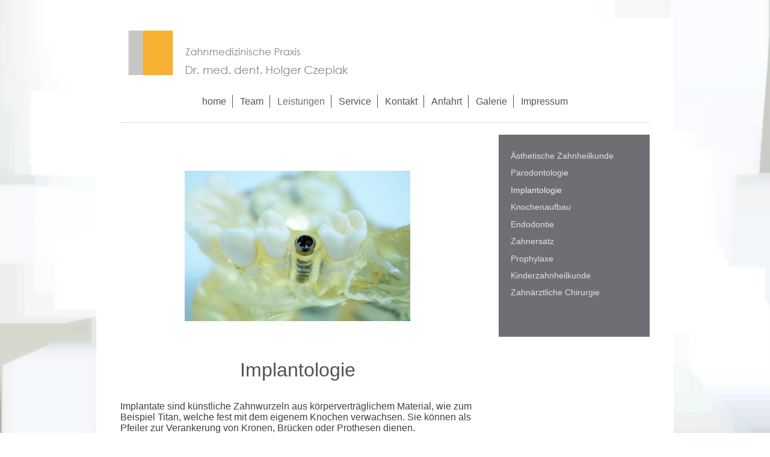

--- FILE ---
content_type: text/html; charset=UTF-8
request_url: https://www.zahnarzt-dr-czeplak.de/leistungen/implantologie/
body_size: 5188
content:
<!DOCTYPE html>
<html lang="de"  ><head prefix="og: http://ogp.me/ns# fb: http://ogp.me/ns/fb# business: http://ogp.me/ns/business#">
    <meta http-equiv="Content-Type" content="text/html; charset=utf-8"/>
    <meta name="generator" content="IONOS MyWebsite"/>
        
    <link rel="dns-prefetch" href="//cdn.website-start.de/"/>
    <link rel="dns-prefetch" href="//118.mod.mywebsite-editor.com"/>
    <link rel="dns-prefetch" href="https://118.sb.mywebsite-editor.com/"/>
    <link rel="shortcut icon" href="https://www.zahnarzt-dr-czeplak.de/s/misc/favicon.png?1516831644"/>
        <link rel="apple-touch-icon" href="https://www.zahnarzt-dr-czeplak.de/s/misc/touchicon.png?1516831624"/>
        <title>Hamburg Bergedorf Zahnarzt Dr. Holger Czeplak - Implantologie/Implantate - künstliche Zähne</title>
    <style type="text/css">@media screen and (max-device-width: 1024px) {.diyw a.switchViewWeb {display: inline !important;}}</style>
    <style type="text/css">@media screen and (min-device-width: 1024px) {
            .mediumScreenDisabled { display:block }
            .smallScreenDisabled { display:block }
        }
        @media screen and (max-device-width: 1024px) { .mediumScreenDisabled { display:none } }
        @media screen and (max-device-width: 568px) { .smallScreenDisabled { display:none } }
                @media screen and (min-width: 1024px) {
            .mobilepreview .mediumScreenDisabled { display:block }
            .mobilepreview .smallScreenDisabled { display:block }
        }
        @media screen and (max-width: 1024px) { .mobilepreview .mediumScreenDisabled { display:none } }
        @media screen and (max-width: 568px) { .mobilepreview .smallScreenDisabled { display:none } }</style>
    <meta name="viewport" content="width=device-width, initial-scale=1, maximum-scale=1, minimal-ui"/>

<meta name="format-detection" content="telephone=no"/>
        <meta name="description" content="Praxis für Zahnmedizin und Implantologie.  Es werden in unserer Praxis nach ausführlicher Planung auf den jeweiligen Befund abgestimmte Implantationsmethoden angewendet."/>
            <meta name="robots" content="index,follow"/>
        <link href="//cdn.website-start.de/templates/2116/style.css?1758547156484" rel="stylesheet" type="text/css"/>
    <link href="https://www.zahnarzt-dr-czeplak.de/s/style/theming.css?1707738663" rel="stylesheet" type="text/css"/>
    <link href="//cdn.website-start.de/app/cdn/min/group/web.css?1758547156484" rel="stylesheet" type="text/css"/>
<link href="//cdn.website-start.de/app/cdn/min/moduleserver/css/de_DE/common,shoppingbasket?1758547156484" rel="stylesheet" type="text/css"/>
    <link href="//cdn.website-start.de/app/cdn/min/group/mobilenavigation.css?1758547156484" rel="stylesheet" type="text/css"/>
    <link href="https://118.sb.mywebsite-editor.com/app/logstate2-css.php?site=953308364&amp;t=1766204371" rel="stylesheet" type="text/css"/>

<script type="text/javascript">
    /* <![CDATA[ */
var stagingMode = '';
    /* ]]> */
</script>
<script src="https://118.sb.mywebsite-editor.com/app/logstate-js.php?site=953308364&amp;t=1766204371"></script>

    <link href="//cdn.website-start.de/templates/2116/print.css?1758547156484" rel="stylesheet" media="print" type="text/css"/>
    <script type="text/javascript">
    /* <![CDATA[ */
    var systemurl = 'https://118.sb.mywebsite-editor.com/';
    var webPath = '/';
    var proxyName = '';
    var webServerName = 'www.zahnarzt-dr-czeplak.de';
    var sslServerUrl = 'https://www.zahnarzt-dr-czeplak.de';
    var nonSslServerUrl = 'http://www.zahnarzt-dr-czeplak.de';
    var webserverProtocol = 'http://';
    var nghScriptsUrlPrefix = '//118.mod.mywebsite-editor.com';
    var sessionNamespace = 'DIY_SB';
    var jimdoData = {
        cdnUrl:  '//cdn.website-start.de/',
        messages: {
            lightBox: {
    image : 'Bild',
    of: 'von'
}

        },
        isTrial: 0,
        pageId: 464380    };
    var script_basisID = "953308364";

    diy = window.diy || {};
    diy.web = diy.web || {};

        diy.web.jsBaseUrl = "//cdn.website-start.de/s/build/";

    diy.context = diy.context || {};
    diy.context.type = diy.context.type || 'web';
    /* ]]> */
</script>

<script type="text/javascript" src="//cdn.website-start.de/app/cdn/min/group/web.js?1758547156484" crossorigin="anonymous"></script><script type="text/javascript" src="//cdn.website-start.de/s/build/web.bundle.js?1758547156484" crossorigin="anonymous"></script><script type="text/javascript" src="//cdn.website-start.de/app/cdn/min/group/mobilenavigation.js?1758547156484" crossorigin="anonymous"></script><script src="//cdn.website-start.de/app/cdn/min/moduleserver/js/de_DE/common,shoppingbasket?1758547156484"></script>
<script type="text/javascript" src="https://cdn.website-start.de/proxy/apps/a1tvb2/resource/dependencies/"></script><script type="text/javascript">
                    if (typeof require !== 'undefined') {
                        require.config({
                            waitSeconds : 10,
                            baseUrl : 'https://cdn.website-start.de/proxy/apps/a1tvb2/js/'
                        });
                    }
                </script><script type="text/javascript" src="//cdn.website-start.de/app/cdn/min/group/pfcsupport.js?1758547156484" crossorigin="anonymous"></script>    <meta property="og:type" content="business.business"/>
    <meta property="og:url" content="https://www.zahnarzt-dr-czeplak.de/leistungen/implantologie/"/>
    <meta property="og:title" content="Hamburg Bergedorf Zahnarzt Dr. Holger Czeplak - Implantologie/Implantate - künstliche Zähne"/>
            <meta property="og:description" content="Praxis für Zahnmedizin und Implantologie.  Es werden in unserer Praxis nach ausführlicher Planung auf den jeweiligen Befund abgestimmte Implantationsmethoden angewendet."/>
                <meta property="og:image" content="https://www.zahnarzt-dr-czeplak.de/s/misc/logo.png?t=1759690518"/>
        <meta property="business:contact_data:country_name" content="Deutschland"/>
    <meta property="business:contact_data:street_address" content="Lohbrügger Landstr. 34"/>
    <meta property="business:contact_data:locality" content="Hamburg"/>
    <meta property="business:contact_data:region" content="300"/>
    <meta property="business:contact_data:email" content="info@zahnarzt-dr-czeplak.de"/>
    <meta property="business:contact_data:postal_code" content="21031"/>
    <meta property="business:contact_data:phone_number" content="+49 040 7216262"/>
    
    
<meta property="business:hours:day" content="MONDAY"/><meta property="business:hours:start" content="09:00"/><meta property="business:hours:end" content="13:00"/><meta property="business:hours:day" content="TUESDAY"/><meta property="business:hours:start" content="09:00"/><meta property="business:hours:end" content="13:00"/><meta property="business:hours:day" content="MONDAY"/><meta property="business:hours:start" content="14:00"/><meta property="business:hours:end" content="18:00"/><meta property="business:hours:day" content="TUESDAY"/><meta property="business:hours:start" content="14:00"/><meta property="business:hours:end" content="18:00"/><meta property="business:hours:day" content="WEDNESDAY"/><meta property="business:hours:start" content="09:00"/><meta property="business:hours:end" content="14:00"/><meta property="business:hours:day" content="FRIDAY"/><meta property="business:hours:start" content="09:00"/><meta property="business:hours:end" content="14:00"/><meta property="business:hours:day" content="THURSDAY"/><meta property="business:hours:start" content="09:00"/><meta property="business:hours:end" content="13:00"/><meta property="business:hours:day" content="THURSDAY"/><meta property="business:hours:start" content="14:00"/><meta property="business:hours:end" content="19:00"/></head>


<body class="body diyBgActive  cc-pagemode-default diyfeSidebarRight diy-market-de_DE" data-pageid="464380" id="page-464380">
    
    <div class="diyw">
        <!-- master-2 -->
<div class="diyweb">
	
<nav id="diyfeMobileNav" class="diyfeCA diyfeCA2" role="navigation">
    <a title="Navigation aufklappen/zuklappen">Navigation aufklappen/zuklappen</a>
    <ul class="mainNav1"><li class=" hasSubNavigation"><a data-page-id="108693" href="https://www.zahnarzt-dr-czeplak.de/" class=" level_1"><span>home</span></a></li><li class=" hasSubNavigation"><a data-page-id="464363" href="https://www.zahnarzt-dr-czeplak.de/team/" class=" level_1"><span>Team</span></a></li><li class="parent hasSubNavigation"><a data-page-id="464368" href="https://www.zahnarzt-dr-czeplak.de/leistungen/" class="parent level_1"><span>Leistungen</span></a><span class="diyfeDropDownSubOpener">&nbsp;</span><div class="diyfeDropDownSubList diyfeCA diyfeCA3"><ul class="mainNav2"><li class=" hasSubNavigation"><a data-page-id="464374" href="https://www.zahnarzt-dr-czeplak.de/leistungen/ästhetische-zahnheilkunde/" class=" level_2"><span>Ästhetische Zahnheilkunde</span></a></li><li class=" hasSubNavigation"><a data-page-id="464379" href="https://www.zahnarzt-dr-czeplak.de/leistungen/parodontologie/" class=" level_2"><span>Parodontologie</span></a></li><li class="current hasSubNavigation"><a data-page-id="464380" href="https://www.zahnarzt-dr-czeplak.de/leistungen/implantologie/" class="current level_2"><span>Implantologie</span></a></li><li class=" hasSubNavigation"><a data-page-id="465378" href="https://www.zahnarzt-dr-czeplak.de/leistungen/knochenaufbau/" class=" level_2"><span>Knochenaufbau</span></a></li><li class=" hasSubNavigation"><a data-page-id="464381" href="https://www.zahnarzt-dr-czeplak.de/leistungen/endodontie/" class=" level_2"><span>Endodontie</span></a></li><li class=" hasSubNavigation"><a data-page-id="464461" href="https://www.zahnarzt-dr-czeplak.de/leistungen/zahnersatz/" class=" level_2"><span>Zahnersatz</span></a></li><li class=" hasSubNavigation"><a data-page-id="464382" href="https://www.zahnarzt-dr-czeplak.de/leistungen/prophylaxe/" class=" level_2"><span>Prophylaxe</span></a></li><li class=" hasSubNavigation"><a data-page-id="464383" href="https://www.zahnarzt-dr-czeplak.de/leistungen/kinderzahnheilkunde/" class=" level_2"><span>Kinderzahnheilkunde</span></a></li><li class=" hasSubNavigation"><a data-page-id="464378" href="https://www.zahnarzt-dr-czeplak.de/leistungen/zahnärztliche-chirurgie/" class=" level_2"><span>Zahnärztliche Chirurgie</span></a></li></ul></div></li><li class=" hasSubNavigation"><a data-page-id="464824" href="https://www.zahnarzt-dr-czeplak.de/service/" class=" level_1"><span>Service</span></a></li><li class=" hasSubNavigation"><a data-page-id="108694" href="https://www.zahnarzt-dr-czeplak.de/kontakt/" class=" level_1"><span>Kontakt</span></a></li><li class=" hasSubNavigation"><a data-page-id="108695" href="https://www.zahnarzt-dr-czeplak.de/anfahrt/" class=" level_1"><span>Anfahrt</span></a></li><li class=" hasSubNavigation"><a data-page-id="464823" href="https://www.zahnarzt-dr-czeplak.de/galerie/" class=" level_1"><span>Galerie</span></a></li><li class=" hasSubNavigation"><a data-page-id="108696" href="https://www.zahnarzt-dr-czeplak.de/impressum/" class=" level_1"><span>Impressum</span></a></li></ul></nav>
	<div class="diywebLogo">
		<div class="diywebLiveArea">
			<div class="diywebMainGutter">
				<div class="diyfeGE diyfeCA1">
						
    <style type="text/css" media="all">
        /* <![CDATA[ */
                .diyw #website-logo {
            text-align: left !important;
                        padding: 0px 0;
                    }
        
                /* ]]> */
    </style>

    <div id="website-logo">
            <a href="https://www.zahnarzt-dr-czeplak.de/"><img class="website-logo-image" width="391" src="https://www.zahnarzt-dr-czeplak.de/s/misc/logo.png?t=1759690518" alt=""/></a>

            
            </div>


				</div>
			</div>
		</div>
	</div>
	<div class="diywebNav diywebNavMain diywebNav1 diywebNavHorizontal">
		<div class="diywebLiveArea">
			<div class="diywebMainGutter">
				<div class="diyfeGE diyfeCA diyfeCA2">
					<div class="diywebGutter">
						<div class="webnavigation"><ul id="mainNav1" class="mainNav1"><li class="navTopItemGroup_1"><a data-page-id="108693" href="https://www.zahnarzt-dr-czeplak.de/" class="level_1"><span>home</span></a></li><li class="navTopItemGroup_2"><a data-page-id="464363" href="https://www.zahnarzt-dr-czeplak.de/team/" class="level_1"><span>Team</span></a></li><li class="navTopItemGroup_3"><a data-page-id="464368" href="https://www.zahnarzt-dr-czeplak.de/leistungen/" class="parent level_1"><span>Leistungen</span></a></li><li class="navTopItemGroup_4"><a data-page-id="464824" href="https://www.zahnarzt-dr-czeplak.de/service/" class="level_1"><span>Service</span></a></li><li class="navTopItemGroup_5"><a data-page-id="108694" href="https://www.zahnarzt-dr-czeplak.de/kontakt/" class="level_1"><span>Kontakt</span></a></li><li class="navTopItemGroup_6"><a data-page-id="108695" href="https://www.zahnarzt-dr-czeplak.de/anfahrt/" class="level_1"><span>Anfahrt</span></a></li><li class="navTopItemGroup_7"><a data-page-id="464823" href="https://www.zahnarzt-dr-czeplak.de/galerie/" class="level_1"><span>Galerie</span></a></li><li class="navTopItemGroup_8"><a data-page-id="108696" href="https://www.zahnarzt-dr-czeplak.de/impressum/" class="level_1"><span>Impressum</span></a></li></ul></div>
					</div>
				</div>
			</div>
		</div>
	</div>
	<div class="diywebContent">
		<div class="diywebLiveArea">
			<div class="diywebMainGutter">
	<div id="diywebAppContainer1st"></div>
				<div class="diyfeGridGroup diyfeCA diyfeCA1">
					<div class="diywebMain diyfeGE">
						<div class="diywebGutter">
							
        <div id="content_area">
        	<div id="content_start"></div>
        	
        
        <div id="matrix_1162639" class="sortable-matrix" data-matrixId="1162639"><div class="n module-type-spacer diyfeLiveArea "> <div class="the-spacer id13974138" style="height: 60px;">
</div>
 </div><div class="n module-type-gallery diyfeLiveArea "> <div class="ccgalerie slideshow clearover" id="slideshow-gallery-13974104" data-jsclass="GallerySlideshow" data-jsoptions="effect: 'fade',changeTime: 7000,maxHeight: '250px',navigation: false,startPaused: false">

    <div class="thumb_pro1">
    	<div class="innerthumbnail">
    		<a href="https://www.zahnarzt-dr-czeplak.de/s/cc_images/cache_18875330.jpg" data-is-image="true" target="_blank">    			<img data-width="754" data-height="502" src="https://www.zahnarzt-dr-czeplak.de/s/cc_images/thumb_18875330.jpg"/>
    		</a>    	</div>
    </div>
        <div class="thumb_pro1">
    	<div class="innerthumbnail">
    		<a href="https://www.zahnarzt-dr-czeplak.de/s/cc_images/cache_18875331.jpg" data-is-image="true" target="_blank">    			<img data-width="747" data-height="497" src="https://www.zahnarzt-dr-czeplak.de/s/cc_images/thumb_18875331.jpg"/>
    		</a>    	</div>
    </div>
        <div class="thumb_pro1">
    	<div class="innerthumbnail">
    		<a href="https://www.zahnarzt-dr-czeplak.de/s/cc_images/cache_18875332.jpg" data-is-image="true" target="_blank">    			<img data-width="753" data-height="502" src="https://www.zahnarzt-dr-czeplak.de/s/cc_images/thumb_18875332.jpg"/>
    		</a>    	</div>
    </div>
        <div class="thumb_pro1">
    	<div class="innerthumbnail">
    		<a href="https://www.zahnarzt-dr-czeplak.de/s/cc_images/cache_18875333.jpg" data-is-image="true" target="_blank">    			<img data-width="754" data-height="502" src="https://www.zahnarzt-dr-czeplak.de/s/cc_images/thumb_18875333.jpg"/>
    		</a>    	</div>
    </div>
    </div>
 </div><div class="n module-type-spacer diyfeLiveArea "> <div class="the-spacer id13944894" style="height: 60px;">
</div>
 </div><div class="n module-type-header diyfeLiveArea "> <h1><span class="diyfeDecoration">Implantologie</span></h1> </div><div class="n module-type-spacer diyfeLiveArea "> <div class="the-spacer id13944818" style="height: 30px;">
</div>
 </div><div class="n module-type-text diyfeLiveArea "> <p style="line-height:normal;"><span style="font-size:16px;"><span style="color: rgb(64, 64, 64);">Implantate sind künstliche Zahnwurzeln aus körperverträglichem Material, wie zum Beispiel Titan,
welche fest mit dem eigenem Knochen verwachsen. Sie können als Pfeiler zur Verankerung von Kronen, Brücken oder Prothesen dienen.</span></span></p>
<p style="line-height:normal;"><span style="font-size:16px;"><span style="color: rgb(64, 64, 64);">Steht nicht ausreichend Knochen zur Verfügung kann dieser durch verschiedene Operationstechniken
wiederaufgebaut werden.</span></span></p>
<p style="line-height:normal;"><span style="font-size:16px;"><span style="color: rgb(64, 64, 64);">Durch Implantate kann das Beschleifen unversehrter Nachbarzähne einer Zahnlücke vermieden oder ein
unzureichender Halt einer Prothese verhindert werden.</span></span></p>
<p style="line-height:normal;"><span style="font-size:16px;"><span style="color: rgb(64, 64, 64);">Es werden in unserer Praxis nach ausführlicher Planung auf den jeweiligen Befund abgestimmte
Implantationsmethoden angewendet.</span></span></p> </div><div class="n module-type-spacer diyfeLiveArea "> <div class="the-spacer id15280641" style="height: 100px;">
</div>
 </div><div class="n module-type-hr diyfeLiveArea "> <div style="padding: 0px 0px">
    <div class="hr"></div>
</div>
 </div></div>
        
        
        </div>
						</div>
					</div>
					<div class="diywebSecondary diyfeGE diyfeCA diyfeCA3">
						<div class="diywebNav diywebNav23 diywebHideOnSmall">
							<div class="diyfeGE">
								<div class="diywebGutter">
									<div class="webnavigation"><ul id="mainNav2" class="mainNav2"><li class="navTopItemGroup_0"><a data-page-id="464374" href="https://www.zahnarzt-dr-czeplak.de/leistungen/ästhetische-zahnheilkunde/" class="level_2"><span>Ästhetische Zahnheilkunde</span></a></li><li class="navTopItemGroup_0"><a data-page-id="464379" href="https://www.zahnarzt-dr-czeplak.de/leistungen/parodontologie/" class="level_2"><span>Parodontologie</span></a></li><li class="navTopItemGroup_0"><a data-page-id="464380" href="https://www.zahnarzt-dr-czeplak.de/leistungen/implantologie/" class="current level_2"><span>Implantologie</span></a></li><li class="navTopItemGroup_0"><a data-page-id="465378" href="https://www.zahnarzt-dr-czeplak.de/leistungen/knochenaufbau/" class="level_2"><span>Knochenaufbau</span></a></li><li class="navTopItemGroup_0"><a data-page-id="464381" href="https://www.zahnarzt-dr-czeplak.de/leistungen/endodontie/" class="level_2"><span>Endodontie</span></a></li><li class="navTopItemGroup_0"><a data-page-id="464461" href="https://www.zahnarzt-dr-czeplak.de/leistungen/zahnersatz/" class="level_2"><span>Zahnersatz</span></a></li><li class="navTopItemGroup_0"><a data-page-id="464382" href="https://www.zahnarzt-dr-czeplak.de/leistungen/prophylaxe/" class="level_2"><span>Prophylaxe</span></a></li><li class="navTopItemGroup_0"><a data-page-id="464383" href="https://www.zahnarzt-dr-czeplak.de/leistungen/kinderzahnheilkunde/" class="level_2"><span>Kinderzahnheilkunde</span></a></li><li class="navTopItemGroup_0"><a data-page-id="464378" href="https://www.zahnarzt-dr-czeplak.de/leistungen/zahnärztliche-chirurgie/" class="level_2"><span>Zahnärztliche Chirurgie</span></a></li></ul></div>
								</div>
							</div>
						</div>
						<div class="diywebSidebar">
							<div class="diyfeGE">
								<div class="diywebGutter">
									<div id="matrix_263673" class="sortable-matrix" data-matrixId="263673"></div>
								</div>
							</div>
						</div>
					</div>
				</div>
			</div>
		</div>
	</div>
	<div class="diywebFooter">
		<div class="diywebLiveArea">
			<div class="diywebMainGutter">
				<div class="diyfeGE diyfeCA diyfeCA4">
					<div class="diywebGutter">
						<div id="contentfooter">
    <div class="leftrow">
                        <a rel="nofollow" href="javascript:window.print();">
                    <img class="inline" height="14" width="18" src="//cdn.website-start.de/s/img/cc/printer.gif" alt=""/>
                    Druckversion                </a> <span class="footer-separator">|</span>
                <a href="https://www.zahnarzt-dr-czeplak.de/sitemap/">Sitemap</a>
                        <br/> © Hamburg - Bergedorf Zahnarzt Dr. Holger Czeplak
            </div>
    <script type="text/javascript">
        window.diy.ux.Captcha.locales = {
            generateNewCode: 'Neuen Code generieren',
            enterCode: 'Bitte geben Sie den Code ein'
        };
        window.diy.ux.Cap2.locales = {
            generateNewCode: 'Neuen Code generieren',
            enterCode: 'Bitte geben Sie den Code ein'
        };
    </script>
    <div class="rightrow">
                <p><a class="diyw switchViewWeb" href="javascript:switchView('desktop');">Webansicht</a><a class="diyw switchViewMobile" href="javascript:switchView('mobile');">Mobile-Ansicht</a></p>
                <span class="loggedin">
            <a rel="nofollow" id="logout" href="https://118.sb.mywebsite-editor.com/app/cms/logout.php">Logout</a> <span class="footer-separator">|</span>
            <a rel="nofollow" id="edit" href="https://118.sb.mywebsite-editor.com/app/953308364/464380/">Seite bearbeiten</a>
        </span>
    </div>
</div>


					</div>
				</div>
			</div>
		</div>
	</div>
</div>    </div>

            <div id="mobile-infobar-spacer"></div>
<table id="mobile-infobar" class="light"><tbody><tr>
            <td class="mobile-infobar-button mobile-infobar-button-phone" style="width: 33%"><a href="tel:+49 040 7216262" class="mobile-infobar-link">
            <span class="mobile-infobar-icon-box">
                <svg xmlns="http://www.w3.org/2000/svg" class="mobile-infobar-icon" preserveAspectRatio="xMidYMid"><path d="M17.76 14.96c.027.048.036.09.023.126-.204.546-.31 1.133-.846 1.643s-2.728 1.71-4.503 1.165c-.33-.1-.555-.208-.743-.32-.003.016-.003.033-.007.05-2.57-.843-4.992-2.286-7.042-4.328C2.59 11.255 1.143 8.843.297 6.283c.018-.004.036-.005.054-.008-.083-.165-.163-.357-.24-.607-.54-1.767.673-3.956 1.188-4.49.177-.186.363-.32.554-.423.032-.057.084-.104.156-.13L3.643.018c.144-.054.328.023.414.17L6.52 4.405c.086.147.062.342-.056.438l-.94.765c-.01.033-.025.058-.045.074-.328.263-.944.754-1.195 1.19-.105.18-.1.4-.058.514.053.145.123.32.194.493.647 1.148 1.45 2.235 2.433 3.214 1.03 1.024 2.173 1.86 3.388 2.518.16.063.322.13.455.178.115.042.335.05.517-.055.26-.15.54-.427.78-.696.01-.047.03-.09.063-.132l1.1-1.34c.095-.118.29-.143.438-.058l4.218 2.443c.148.086.225.268.172.41l-.223.597z"/></svg>
            </span><br/>
            <span class="mobile-infobar-text">Anrufen</span>
        </a></td>
                <td class="mobile-infobar-button mobile-infobar-button-email" style="width: 33%"><a href="mailto:info@zahnarzt-dr-czeplak.de" class="mobile-infobar-link">
            <span class="mobile-infobar-icon-box">
                <svg xmlns="http://www.w3.org/2000/svg" class="mobile-infobar-icon" preserveAspectRatio="xMidYMid"><path d="M13.472 7.327L20 .8v12.89l-6.528-6.363zm-4.735.158L1.252 0h17.47l-7.485 7.485c-.69.69-1.81.69-2.5 0zM0 13.667V.83l6.502 6.5L0 13.668zM1.192 14l6.066-5.912 1.288 1.288c.795.794 2.083.794 2.878 0l1.293-1.293L18.79 14H1.19z"/></svg>
            </span><br/>
            <span class="mobile-infobar-text">E-Mail</span>
        </a></td>
                <td class="mobile-infobar-button mobile-infobar-button-address" style="width: 33%"><a href="https://maps.apple.com/?daddr=Lohbr%C3%BCgger+Landstr.+34%2C+Hamburg%2C+21031%2C+300" class="mobile-infobar-link">
            <span class="mobile-infobar-icon-box">
                <svg xmlns="http://www.w3.org/2000/svg" class="mobile-infobar-icon" preserveAspectRatio="xMidYMid"><path d="M19.692 10.738l-8.954 8.954c-.412.412-1.08.412-1.492 0L.292 10.738c-.412-.412-.412-1.08 0-1.492L9.246.292c.412-.412 1.08-.412 1.492 0l8.954 8.954c.412.412.412 1.08 0 1.492zM12 6v2H8c-.552 0-1 .448-1 1v5c0 .552.448 1 1 1s1-.448 1-1v-4h3v2l3-3-3-3z"/></svg>
            </span><br/>
            <span class="mobile-infobar-text">Anfahrt</span>
        </a></td>
    </tr></tbody></table>

    
    </body>


<!-- rendered at Sun, 05 Oct 2025 20:55:18 +0200 -->
</html>
